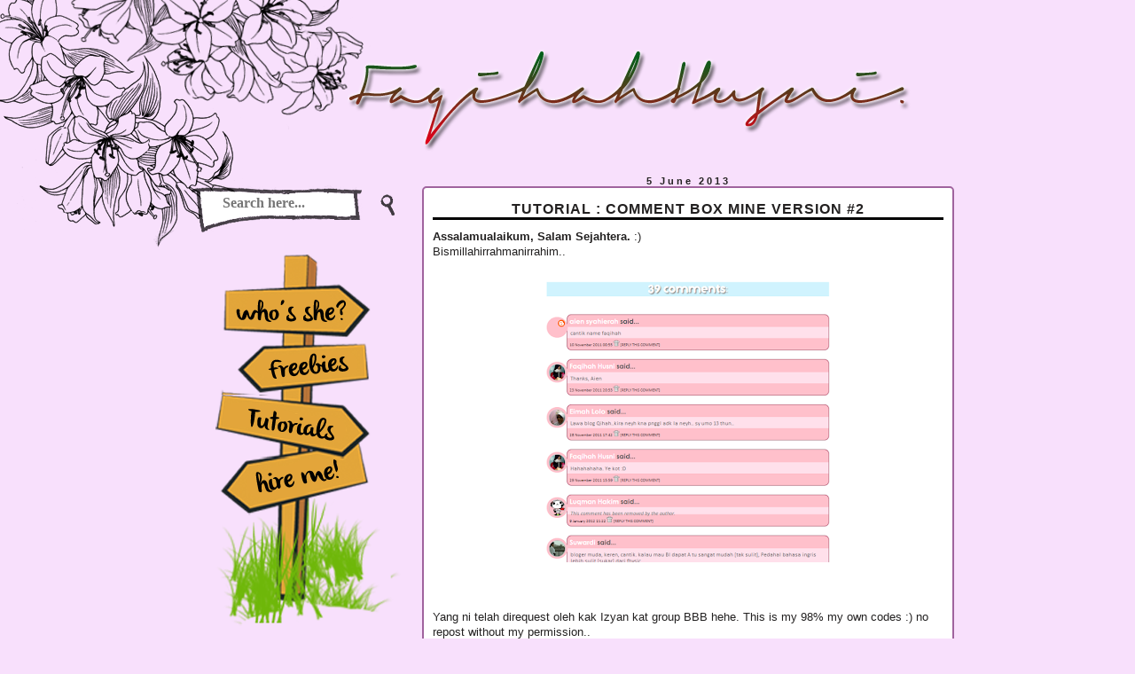

--- FILE ---
content_type: text/html; charset=UTF-8
request_url: https://faqihahhusni.blogspot.com/2013/06/tutorial-comment-box-mine-version-2.html
body_size: 17396
content:
<!DOCTYPE html>
<html dir='ltr' xmlns='http://www.w3.org/1999/xhtml' xmlns:b='http://www.google.com/2005/gml/b' xmlns:data='http://www.google.com/2005/gml/data' xmlns:expr='http://www.google.com/2005/gml/expr'>
<link href="//fonts.googleapis.com/css?family=Cinzel" rel="stylesheet" type="text/css">
<head>
<link href='https://www.blogger.com/static/v1/widgets/55013136-widget_css_bundle.css' rel='stylesheet' type='text/css'/>
<meta content='text/html; charset=UTF-8' http-equiv='Content-Type'/>
<meta content='blogger' name='generator'/>
<link href='https://faqihahhusni.blogspot.com/favicon.ico' rel='icon' type='image/x-icon'/>
<link href='http://faqihahhusni.blogspot.com/2013/06/tutorial-comment-box-mine-version-2.html' rel='canonical'/>
<link rel="alternate" type="application/atom+xml" title="Faqihah Husni &#65533;&#65533; - Atom" href="https://faqihahhusni.blogspot.com/feeds/posts/default" />
<link rel="alternate" type="application/rss+xml" title="Faqihah Husni &#65533;&#65533; - RSS" href="https://faqihahhusni.blogspot.com/feeds/posts/default?alt=rss" />
<link rel="service.post" type="application/atom+xml" title="Faqihah Husni &#65533;&#65533; - Atom" href="https://www.blogger.com/feeds/1938978353976892972/posts/default" />

<link rel="alternate" type="application/atom+xml" title="Faqihah Husni &#65533;&#65533; - Atom" href="https://faqihahhusni.blogspot.com/feeds/290004070029784942/comments/default" />
<!--Can't find substitution for tag [blog.ieCssRetrofitLinks]-->
<link href='https://blogger.googleusercontent.com/img/b/R29vZ2xl/AVvXsEhjgkDZgXTORy8sEHxasHSZBL4HERGul3G1EVnecFo8pkAd9YScSftpg9k42pTAzU9u4E16LUmBU5Nbqn1XEdbyz_W3ZZ1P719Ux0Bec1eRkgnFRYOra486dMb3dNYSHbhVDds20y2A5Tur/s320/capture-20130529-180718.png' rel='image_src'/>
<meta content='http://faqihahhusni.blogspot.com/2013/06/tutorial-comment-box-mine-version-2.html' property='og:url'/>
<meta content='Tutorial : Comment box Mine Version #2' property='og:title'/>
<meta content='Assalamualaikum, Salam Sejahtera.  :)  Bismillahirrahmanirrahim..       Yang ni telah direquest oleh kak Izyan kat group BBB hehe. This is m...' property='og:description'/>
<meta content='https://blogger.googleusercontent.com/img/b/R29vZ2xl/AVvXsEhjgkDZgXTORy8sEHxasHSZBL4HERGul3G1EVnecFo8pkAd9YScSftpg9k42pTAzU9u4E16LUmBU5Nbqn1XEdbyz_W3ZZ1P719Ux0Bec1eRkgnFRYOra486dMb3dNYSHbhVDds20y2A5Tur/w1200-h630-p-k-no-nu/capture-20130529-180718.png' property='og:image'/>
<title>Faqihah Husni &#65533;&#65533;: Tutorial : Comment box Mine Version #2</title>
<style id='page-skin-1' type='text/css'><!--
/*
-----------------------------------------------
Blogger Template Style
Name:     prettylove
Designer: faqihahmhi
Date:     1 DEC 2017
-----------------------------------------------
*/
/* Variable definitions
====================
<Variable name="bgColor" description="Page Background Color"
type="color" default="#efefef">
<Variable name="textColor" description="Text Color"
type="color" default="#333333">
<Variable name="likColor" description="Link Color"
type="color" default="#336699">
<Variable name="headerBgColor" description="Page Header Background Color"
type="color" default="transparent">
<Variable name="headerTextColor" description="Page Header Text Color"
type="color" default="#ffffff">
<Variable name="headerCornersColor" description="Page Header Corners Color"
type="color" default="transparent">
<Variable name="mainBgColor" description="Main Background Color"
type="color" default="#ffffff">
<Variable name="borderColor" description="Border Color"
type="color" default="#cccccc">
<Variable name="dateHeaderColor" description="Date Header Color"
type="color" default="#999999">
<Variable name="sidebarTitleBgColor" description="Sidebar Title Background Color"
type="color" default="#ffd595">
<Variable name="sidebarTitleTextColor" description="Sidebar Title Text Color"
type="color" default="#333333">
<Variable name="bodyFont" description="Text Font"
type="font" default="normal normal 100% Verdana, Arial, Sans-serif;">
<Variable name="headerFont" description="Page Header Font"
type="font" default="normal normal 210% Verdana, Arial, Sans-serif;">
<Variable name="startSide" description="Start side in blog language"
type="automatic" default="left">
<Variable name="endSide" description="End side in blog language"
type="automatic" default="right">
*/
body {
font: normal normal 14px Arial, Tahoma, Helvetica, FreeSans, sans-serif;
color: #232121;
background: #f8e0fc url(https://blogger.googleusercontent.com/img/b/R29vZ2xl/AVvXsEi2ildnyNw7O1kEPitDWTsRVO00oNlyowF3vWFbekdewRKwEyo6jEldSbPoTHgq-dXTdQpjHqhIvNlrAbHpblMMuF7G6FOPVYCbF15mtq_NFvmBffCyyYhIf-dX24shPYz4O3xbNmhyALA/s1600/xgbka.png);
background-repeat: no-repeat;
margin:0;
background-attachment: fixed;
}
a:link {
text-decoration:none;
color: #a08e93
}
a:visited {
text-decoration:none;
color: #000000;
}
a:hover {
text-decoration:none;
color: #f24e4e;
}
a img {
border-width: 0;
}
#outer-wrapper {
font: normal normal 100% Verdana, Arial, Sans-serif;;
}
/* Header
----------------------------------------------- */
#header-wrapper {
margin:0;
padding: 0;
background-color: transparent;
text-align: left;
}
#header {
width: 760px;
margin: 0 auto;
background-color: transparent;
border: 1px solid transparent;
color: #ffffff;
padding: 0;
font: normal normal 210% Verdana, Arial, Sans-serif;;
}
h1.title {
padding-top: 38px;
margin: 0 14px .1em;
line-height: 1.2em;
font-size: 100%;
}
h1.title a, h1.title a:visited {
color: #ffffff;
text-decoration: none;
}
#header .description {
display: block;
margin: 0 14px;
padding: 0 0 40px;
line-height: 1.4em;
font-size: 50%;
}
/* Content
----------------------------------------------- */
.clear {
clear: both;
}
#content-wrapper {
width: 900px;
margin: 0 auto;
padding: 0 0 15px;
text-align: left;
background-color: rgba(0, 0, 0, 0);
border: 1px solid rgba(0, 0, 0, 0);
border-top: 0;
}
#main-wrapper {
margin-right: 14px;
width: 600px;
float: right;
background-color: rgba(0, 0, 0, 0);
display: inline;       /* fix for doubling margin in IE */
word-wrap: break-word; /* fix for long text breaking sidebar float in IE */
overflow: hidden;      /* fix for long non-text content breaking IE sidebar float */
}
#sidebar-wrapper {
margin-left: 14px;
width: 270px;
float: left;
background-color:transparent;
display: inline;       /* fix for doubling margin in IE */
word-wrap: break-word; /* fix for long text breaking sidebar float in IE */
overflow: hidden;      /* fix for long non-text content breaking IE sidebar float */
}
/* Headings
----------------------------------------------- */
h2, h3 {
margin: 0;
}
/* Posts
----------------------------------------------- */
h2.date-header {
text-align:center;
font: normal bold 11px Arial, Tahoma, Helvetica, FreeSans, sans-serif;
}
.date-header span {
background-color: transparent;
color: #232121;
padding: 0.4em;
letter-spacing: 3px;
margin: inherit;
text-align:center;
margin-bottom:-30px;
}
.post {
margin:0 0 1.5em;
padding:10px;
font-size: 95%;
background:#ffffff;
border: 2px solid #a0639e;
border-radius:5px;">
line-height:1.9em;
}
.post-title {
text-align: center;
border-bottom: 3px solid #000;
text-transform: uppercase;
padding-top: 5px;
font-size: 16px;
letter-spacing: 1px;
}
.post-title a, .post-title a:visited, .post-title strong {
text-decoration: none;
color: #333333;
font-weight: bold;
}
.post div {
margin: 0 0 .75em;
line-height: 1.3em;
}
.post-footer {
margin: -.25em 0 0;
color: #333333;
font-size: 87%;
}
.post-footer .span {
margin-right: .3em;
}
.post img, table.tr-caption-container {
padding: 4px;
border: 1px solid rgba(0, 0, 0, 0);
}
.tr-caption-container img {
border: none;
padding: 0;
}
blockquote {
padding: 10px 15px;
background-color:#ffdbe0;
border:1px dotted #31484C;
}
blockquote:before {
font-family:Century Gothic;
font-size: 12px;
color: #000;
text-transform:italic;
margin-right: 5px;
}
/* Comments
----------------------------------------------- */
#comments h4 {
margin: 1em 0;
color: #999999;
}
#comments h4 strong {
font-size: 110%;
}
#comments-block {
margin: 1em 0 1.5em;
line-height: 1.3em;
}
#comments-block dt {
margin: .5em 0;
}
#comments-block dd {
margin: .25em 0 0;
}
#comments-block dd.comment-footer {
margin: -.25em 0 2em;
line-height: 1.4em;
font-size: 78%;
}
#comments-block dd p {
margin: 0 0 .75em;
}
.deleted-comment {
font-style:italic;
color:gray;
}
.comment-content{white-space: pre-wrap;width: 95%;word-wrap: break-word;}
.comments .comments-content .comment {background: transparent;position: relative;border-radius: 0px 100px 120px;padding:5px;}
span.comment-actions, .continue {width:120px;background: #e5bccd;border-radius: 20px 20px;text-align:center;font-weight:bold;text-decoration:none !important;}
span.comment-actions:hover, .continue:hover {background: #EBDDE2;text-decoration:none !important;}
.secondary-text{padding: 6px 12px 6px;text-decoration:none !important;}
.comments .comment .comment-actions a:hover{text-decoration:none !important;}
.comment-replies span div ol div li span {display:none !important;}
.comments .thread-toggle {background: v;border-radius: 20px;padding: 6px 12px 6px;font-weight: bold;}
.comments .thread-toggle:hover {background: #EBDDE2;}
.comments .comment-block {padding: 11px !important;margin-left: 48px;position: relative;left: 60px;background:#e5bccd;border-radius: 10px;width: 400px;}
.comments .avatar-image-container img {overflow:visible !important;width:40px !important;}
.comments .avatar-image-container {width:40px !important;background: #e5bccd;padding: 5px;border-radius: 100px;}
.avatar-image-container img,.avatar-image-container a img, .avatar-image-container {border-radius:20px;position:relative;height:40px;width:40px;background-clip:padding-box;}
.comments .avatar-image-container {max-height:50px !important;}
.comments .comments-content .comment-header {width: 450px;background:#e5bccd;position: relative;left: -73px;}
.comments .comments-content .user {font-style: normal;font-weight: bold;position: relative;left: 80px;}
.comments .comments-content .datetime {position: absolute;left: 200px;}
.comment-thread ol div.continue {display:none !important;}
.feed-links {
clear: both;
line-height: 2.5em;
}
#blog-pager-newer-link {
float: left;
}
#blog-pager-older-link {
float: right;
}
#blog-pager {
text-align: center;
}
/* Mobile
----------------------------------------------- */
body.mobile  {
background-size: auto;
}
.mobile .body-fauxcolumn-outer {
background: transparent none repeat scroll top left;
}
.mobile .body-fauxcolumn-outer .cap-top {
background-size: 100% auto;
}
.mobile .content-outer {
-webkit-box-shadow: 0 0 3px rgba(0, 0, 0, .15);
box-shadow: 0 0 3px rgba(0, 0, 0, .15);
}
body.mobile .AdSense {
margin: 0 -0;
}
.mobile .tabs-inner .widget ul {
margin-left: 0;
margin-right: 0;
}
.mobile .post {
margin: 0;
}
.mobile .main-inner .column-center-inner .section {
margin: 0;
}
.mobile .date-header span {
padding: 0.1em 10px;
margin: 0 -10px;
}
.mobile h3.post-title {
margin: 0;
}
.mobile .blog-pager {
background: transparent none no-repeat scroll top center;
}
.mobile .footer-outer {
border-top: none;
}
.mobile .main-inner, .mobile .footer-inner {
background-color: #ffffff;
}
.mobile-index-contents {
color: #000000;
}
.mobile-link-button {
background-color: #f2a3a3;
}
.mobile-link-button a:link, .mobile-link-button a:visited {
color: #ffffff;
}
.mobile .tabs-inner .section:first-child {
border-top: none;
}
.mobile .tabs-inner .PageList .widget-content {
background-color: #f3c2c2;
color: #000000;
border-top: 1px solid transparent;
border-bottom: 1px solid transparent;
}
.mobile .tabs-inner .PageList .widget-content .pagelist-arrow {
border-left: 1px solid transparent;
}
/* Sidebar Content
----------------------------------------------- */
.sidebar h2 {
margin: 1.6em 0 .5em;
padding: 6px;
background-color:#835c8e;
color: white;
text-align : center;
letter-spacing:1px;
font: normal normal 15px Cinzel;}
.sidebar ul {
margin: 0;
padding: 0;
list-style: none;
}
.sidebar li {
margin: 0;
padding-top: 0;
padding-right: 0;
padding-bottom: .5em;
padding-left: 15px;
text-indent: -15px;
line-height: 1.5em;
}
.sidebar {
color: #333333;
line-height:1.3em;
}
.sidebar .widget {
margin:0 0 1.5em;
padding:10px;
font-size: 85%;
background:transparent;
border: 0px solid #a0639e;
border-radius:5px;">
line-height:1.9em;
.sidebar .widget-content {
margin: 0 5px;
}
/* Profile
----------------------------------------------- */
.profile-img {
float: left;
margin-top: 0;
margin-right: 5px;
margin-bottom: 5px;
margin-left: 0;
padding: 4px;
border: 1px solid rgba(0, 0, 0, 0);
}
.profile-data {
margin:0;
text-transform:uppercase;
letter-spacing:.1em;
font-weight: bold;
line-height: 1.6em;
font-size: 78%;
}
.profile-datablock {
margin:.5em 0 .5em;
}
.profile-textblock {
margin: 0.5em 0;
line-height: 1.6em;
}
/* Footer
----------------------------------------------- */
#footer {
clear: both;
text-align: center;
color: #333333;
}
#footer .widget {
margin:.5em;
padding-top: 20px;
font-size: 85%;
line-height: 1.5em;
text-align: left;
}

--></style>
<link href='https://www.blogger.com/dyn-css/authorization.css?targetBlogID=1938978353976892972&amp;zx=fd95ccfa-7f66-4e94-b779-6ed0957b8e03' media='none' onload='if(media!=&#39;all&#39;)media=&#39;all&#39;' rel='stylesheet'/><noscript><link href='https://www.blogger.com/dyn-css/authorization.css?targetBlogID=1938978353976892972&amp;zx=fd95ccfa-7f66-4e94-b779-6ed0957b8e03' rel='stylesheet'/></noscript>
<meta name='google-adsense-platform-account' content='ca-host-pub-1556223355139109'/>
<meta name='google-adsense-platform-domain' content='blogspot.com'/>

<!-- data-ad-client=ca-pub-9105113250968587 -->

</head>
<body>
<div class='navbar no-items section' id='navbar'>
</div>
<div id='outer-wrapper'><div id='wrap2'>
<!-- skip links for text browsers -->
<span id='skiplinks' style='display:none;'>
<a href='#main'>skip to main </a> |
      <a href='#sidebar'>skip to sidebar</a>
</span>
<div id='header-wrapper'>
<div class='header section' id='header'><div class='widget Header' data-version='1' id='Header1'>
<div id='header-inner'>
<a href='https://faqihahhusni.blogspot.com/' style='display: block'>
<img alt='Faqihah Husni ��' height='196px; ' id='Header1_headerimg' src='https://blogger.googleusercontent.com/img/b/R29vZ2xl/AVvXsEgDTjRlp5hAzQYPPpkvnWb6tim9tO52H-JADi5-QXJx7aePKfV5K6ImWgUfsSG9iH8XeVgzog8480Mv1CwVxf6dXkr0zfKjlqkj-ELTpzDN_VJQyDn1DeBXkKiJI6EGppG07GT8RD6BeW7A/s1600/1.png' style='display: block' width='900px; '/>
</a>
</div>
</div></div>
</div>
<div id='content-wrapper'>
<div id='crosscol-wrapper' style='text-align:center'>
<div class='crosscol no-items section' id='crosscol'></div>
</div>
<div id='main-wrapper'>
<div class='main section' id='main'><div class='widget Blog' data-version='1' id='Blog1'>
<div class='blog-posts hfeed'>

          <div class="date-outer">
        
<h2 class='date-header'><span>5 June 2013</span></h2>

          <div class="date-posts">
        
<div class='post-outer'>
<div class='post hentry uncustomized-post-template' itemprop='blogPost' itemscope='itemscope' itemtype='http://schema.org/BlogPosting'>
<meta content='https://blogger.googleusercontent.com/img/b/R29vZ2xl/AVvXsEhjgkDZgXTORy8sEHxasHSZBL4HERGul3G1EVnecFo8pkAd9YScSftpg9k42pTAzU9u4E16LUmBU5Nbqn1XEdbyz_W3ZZ1P719Ux0Bec1eRkgnFRYOra486dMb3dNYSHbhVDds20y2A5Tur/s320/capture-20130529-180718.png' itemprop='image_url'/>
<meta content='1938978353976892972' itemprop='blogId'/>
<meta content='290004070029784942' itemprop='postId'/>
<a name='290004070029784942'></a>
<h3 class='post-title entry-title' itemprop='name'>
Tutorial : Comment box Mine Version #2
</h3>
<div class='post-header'>
<div class='post-header-line-1'></div>
</div>
<div class='post-body entry-content' id='post-body-290004070029784942' itemprop='description articleBody'>
<b>Assalamualaikum, Salam Sejahtera.</b> :)<br />
Bismillahirrahmanirrahim..<br />
<br />
<div class="separator" style="clear: both; text-align: center;">
<a href="https://blogger.googleusercontent.com/img/b/R29vZ2xl/AVvXsEhjgkDZgXTORy8sEHxasHSZBL4HERGul3G1EVnecFo8pkAd9YScSftpg9k42pTAzU9u4E16LUmBU5Nbqn1XEdbyz_W3ZZ1P719Ux0Bec1eRkgnFRYOra486dMb3dNYSHbhVDds20y2A5Tur/s1600/capture-20130529-180718.png" imageanchor="1" style="margin-left: 1em; margin-right: 1em;"><img border="0" height="320" src="https://blogger.googleusercontent.com/img/b/R29vZ2xl/AVvXsEhjgkDZgXTORy8sEHxasHSZBL4HERGul3G1EVnecFo8pkAd9YScSftpg9k42pTAzU9u4E16LUmBU5Nbqn1XEdbyz_W3ZZ1P719Ux0Bec1eRkgnFRYOra486dMb3dNYSHbhVDds20y2A5Tur/s320/capture-20130529-180718.png" width="320" /></a></div>
<br />
<br />
Yang ni telah direquest oleh kak Izyan kat group BBB hehe. This is my 98% my own codes :) no repost without my permission..<br />
<br />
please backup ur templates first. Saya tak bertanggungjawab jika ada sebarang kecacatan di blog anda cause i've already told u to backup ur template first.<br />
<br />
Ni untuk sesiapa yang tak guna threaded comment je ok hehehe<br />
<br />
1. korang cari codes ni /* Comments<br />
2. highlight codes dari #comments h4 { hingga la<b><u> sebelum</u></b> #blog-pager-newer-link {<br />
<br />
<div class="separator" style="clear: both; text-align: center;">
<a href="https://blogger.googleusercontent.com/img/b/R29vZ2xl/AVvXsEhThF5nVFBUSzeLfoqSOc12SLW1F29ImFCKJSJFCAAkg9EiuGn2WMRMER9W-KuiPTS02B-6M-Ydo9FGRtJqZsFGQ392TcFszCj_vXQSt6rhzO7vnRuz-ZFf996deVrwRuEGzBJPQMaA2EUr/s1600/capture-20130605-015210.png" imageanchor="1" style="margin-left: 1em; margin-right: 1em;"><img border="0" height="218" src="https://blogger.googleusercontent.com/img/b/R29vZ2xl/AVvXsEhThF5nVFBUSzeLfoqSOc12SLW1F29ImFCKJSJFCAAkg9EiuGn2WMRMER9W-KuiPTS02B-6M-Ydo9FGRtJqZsFGQ392TcFszCj_vXQSt6rhzO7vnRuz-ZFf996deVrwRuEGzBJPQMaA2EUr/s320/capture-20130605-015210.png" width="320" /></a></div>
<br />
3. Delete codes yang korang highlight semua tu dari dari #comments h4 { hingga la<b><u>&nbsp;sebelum</u></b>&nbsp;#blog-pager-newer-link { tu dan gantikan dengan<br />
<br />
<blockquote class="tr_bq">
#comments h4 {<br />&nbsp;background:#D1F4FE;<br />text-align:center;<br />color:#fff;<br />text-shadow:2px 2px 3px #888;<br />font:30px ttn !important;}<br />@font-face{font-family:ttn;src:url(http://static.tumblr.com/dep4vzc/82Km8jmz4/tutano_cc_v2.ttf);}<br />#comments-block {<br />&nbsp; margin: 1em 0 1.5em;<br />&nbsp; line-height: 1.3em;<br />}<br />#comments-block dt {<br />&nbsp; margin: .5em 0;<br />}<br />#comments-block dd {<br />&nbsp;background:#FFE0EB;<br />margin: 0;<br />font: normal 12px calibri;<br />border-left: 1px solid#9E214D;<br />border-right: 1px solid#9E214D;<br />margin-top: -9px; /*position*/<br />padding: 7px;<br />}<br />#comments-block dd.comment-footer {<br />&nbsp; background: pink;<br />&nbsp; margin:0;<br />&nbsp; font-size: 12px;<br />&nbsp; font-weight: normal;<br />&nbsp; margin-bottom: 20px;<br />&nbsp; border-left: 1px solid #9E214D;<br />&nbsp; border-right: 1px solid #9E214D;<br />&nbsp; border-bottom: 1px solid #9E214D;<br />&nbsp; border-radius: 10px;<br />&nbsp; border-top-left-radius:0px;<br />&nbsp; border-top-right-radius:0px;<br />&nbsp; margin-top: -12px; /*position*/<br />&nbsp; padding: 5px;<br />&nbsp; line-height: 1.4em;<br />&nbsp; font-size: 78%;<br />}<br />#comments-block dd p {<br />&nbsp; margin: 0 0 .75em;<br />}<br />.deleted-comment {<br />&nbsp; font-style:italic;<br />&nbsp; color:gray;<br />}<br />#comments-block .comment-author{<br />background: pink !important;<br />-moz-border-radius-topleft: 10px;<br />-moz-border-radius-topright: 10px;<br />padding:5px;<br />font:15px Century Gothic;<br />font-weight:bold;<br />border:1px solid #9E214D;<br />border-radius: 10px;<br />border-bottom-left-radius:0px;<br />border-bottom-right-radius:0px;<br />}<br />#comments-block .deleted-comment{<br />font-style:italic;<br />color:gray;<br />}<br />#comments-block .comment-author a{<br />color:#FFFfFF !important;<br />}<br />#comments-block .comment-footer a, .comment-body a{<br />color:#000000 !important;<br />}<br />.avatar-image-container{background:pink;padding:5px;border-radius:50%;}<br />.avatar-image-container img{<br />border-radius:50%;}<br />.feed-links {<br />clear: both;<br />line-height: 2.5em;<br />}</blockquote>
<br />
4. preview dulu and save<br />
<br />
&nbsp;p/s : ur codes yang patut didelete dari<br />
adios assalamualaikum
<div style='clear: both;'></div>
</div>
<div class='post-footer'>
<div class='post-footer-line post-footer-line-1'>
<span class='post-author vcard'>
</span>
<span class='post-timestamp'>
Posted at
<meta content='http://faqihahhusni.blogspot.com/2013/06/tutorial-comment-box-mine-version-2.html' itemprop='url'/>
<a class='timestamp-link' href='https://faqihahhusni.blogspot.com/2013/06/tutorial-comment-box-mine-version-2.html' rel='bookmark' title='permanent link'><abbr class='published' itemprop='datePublished' title='2013-06-05T01:54:00+08:00'>June 05, 2013</abbr></a>
</span>
<span class='post-comment-link'>
</span>
<span class='post-icons'>
</span>
<div class='post-share-buttons goog-inline-block'>
<a class='goog-inline-block share-button sb-email' href='https://www.blogger.com/share-post.g?blogID=1938978353976892972&postID=290004070029784942&target=email' target='_blank' title='Email This'><span class='share-button-link-text'>Email This</span></a><a class='goog-inline-block share-button sb-blog' href='https://www.blogger.com/share-post.g?blogID=1938978353976892972&postID=290004070029784942&target=blog' onclick='window.open(this.href, "_blank", "height=270,width=475"); return false;' target='_blank' title='BlogThis!'><span class='share-button-link-text'>BlogThis!</span></a><a class='goog-inline-block share-button sb-twitter' href='https://www.blogger.com/share-post.g?blogID=1938978353976892972&postID=290004070029784942&target=twitter' target='_blank' title='Share to X'><span class='share-button-link-text'>Share to X</span></a><a class='goog-inline-block share-button sb-facebook' href='https://www.blogger.com/share-post.g?blogID=1938978353976892972&postID=290004070029784942&target=facebook' onclick='window.open(this.href, "_blank", "height=430,width=640"); return false;' target='_blank' title='Share to Facebook'><span class='share-button-link-text'>Share to Facebook</span></a><a class='goog-inline-block share-button sb-pinterest' href='https://www.blogger.com/share-post.g?blogID=1938978353976892972&postID=290004070029784942&target=pinterest' target='_blank' title='Share to Pinterest'><span class='share-button-link-text'>Share to Pinterest</span></a>
</div>
</div>
<div class='post-footer-line post-footer-line-2'>
<span class='post-labels'>
In
<a href='https://faqihahhusni.blogspot.com/search/label/Tutorial' rel='tag'>Tutorial</a>
</span>
</div>
<div class='post-footer-line post-footer-line-3'>
<span class='post-location'>
</span>
</div>
</div>
</div>
<div class='comments' id='comments'>
<a name='comments'></a>
<h4>8 comments:</h4>
<div class='comments-content'>
<script async='async' src='' type='text/javascript'></script>
<script type='text/javascript'>
    (function() {
      var items = null;
      var msgs = null;
      var config = {};

// <![CDATA[
      var cursor = null;
      if (items && items.length > 0) {
        cursor = parseInt(items[items.length - 1].timestamp) + 1;
      }

      var bodyFromEntry = function(entry) {
        var text = (entry &&
                    ((entry.content && entry.content.$t) ||
                     (entry.summary && entry.summary.$t))) ||
            '';
        if (entry && entry.gd$extendedProperty) {
          for (var k in entry.gd$extendedProperty) {
            if (entry.gd$extendedProperty[k].name == 'blogger.contentRemoved') {
              return '<span class="deleted-comment">' + text + '</span>';
            }
          }
        }
        return text;
      }

      var parse = function(data) {
        cursor = null;
        var comments = [];
        if (data && data.feed && data.feed.entry) {
          for (var i = 0, entry; entry = data.feed.entry[i]; i++) {
            var comment = {};
            // comment ID, parsed out of the original id format
            var id = /blog-(\d+).post-(\d+)/.exec(entry.id.$t);
            comment.id = id ? id[2] : null;
            comment.body = bodyFromEntry(entry);
            comment.timestamp = Date.parse(entry.published.$t) + '';
            if (entry.author && entry.author.constructor === Array) {
              var auth = entry.author[0];
              if (auth) {
                comment.author = {
                  name: (auth.name ? auth.name.$t : undefined),
                  profileUrl: (auth.uri ? auth.uri.$t : undefined),
                  avatarUrl: (auth.gd$image ? auth.gd$image.src : undefined)
                };
              }
            }
            if (entry.link) {
              if (entry.link[2]) {
                comment.link = comment.permalink = entry.link[2].href;
              }
              if (entry.link[3]) {
                var pid = /.*comments\/default\/(\d+)\?.*/.exec(entry.link[3].href);
                if (pid && pid[1]) {
                  comment.parentId = pid[1];
                }
              }
            }
            comment.deleteclass = 'item-control blog-admin';
            if (entry.gd$extendedProperty) {
              for (var k in entry.gd$extendedProperty) {
                if (entry.gd$extendedProperty[k].name == 'blogger.itemClass') {
                  comment.deleteclass += ' ' + entry.gd$extendedProperty[k].value;
                } else if (entry.gd$extendedProperty[k].name == 'blogger.displayTime') {
                  comment.displayTime = entry.gd$extendedProperty[k].value;
                }
              }
            }
            comments.push(comment);
          }
        }
        return comments;
      };

      var paginator = function(callback) {
        if (hasMore()) {
          var url = config.feed + '?alt=json&v=2&orderby=published&reverse=false&max-results=50';
          if (cursor) {
            url += '&published-min=' + new Date(cursor).toISOString();
          }
          window.bloggercomments = function(data) {
            var parsed = parse(data);
            cursor = parsed.length < 50 ? null
                : parseInt(parsed[parsed.length - 1].timestamp) + 1
            callback(parsed);
            window.bloggercomments = null;
          }
          url += '&callback=bloggercomments';
          var script = document.createElement('script');
          script.type = 'text/javascript';
          script.src = url;
          document.getElementsByTagName('head')[0].appendChild(script);
        }
      };
      var hasMore = function() {
        return !!cursor;
      };
      var getMeta = function(key, comment) {
        if ('iswriter' == key) {
          var matches = !!comment.author
              && comment.author.name == config.authorName
              && comment.author.profileUrl == config.authorUrl;
          return matches ? 'true' : '';
        } else if ('deletelink' == key) {
          return config.baseUri + '/comment/delete/'
               + config.blogId + '/' + comment.id;
        } else if ('deleteclass' == key) {
          return comment.deleteclass;
        }
        return '';
      };

      var replybox = null;
      var replyUrlParts = null;
      var replyParent = undefined;

      var onReply = function(commentId, domId) {
        if (replybox == null) {
          // lazily cache replybox, and adjust to suit this style:
          replybox = document.getElementById('comment-editor');
          if (replybox != null) {
            replybox.height = '250px';
            replybox.style.display = 'block';
            replyUrlParts = replybox.src.split('#');
          }
        }
        if (replybox && (commentId !== replyParent)) {
          replybox.src = '';
          document.getElementById(domId).insertBefore(replybox, null);
          replybox.src = replyUrlParts[0]
              + (commentId ? '&parentID=' + commentId : '')
              + '#' + replyUrlParts[1];
          replyParent = commentId;
        }
      };

      var hash = (window.location.hash || '#').substring(1);
      var startThread, targetComment;
      if (/^comment-form_/.test(hash)) {
        startThread = hash.substring('comment-form_'.length);
      } else if (/^c[0-9]+$/.test(hash)) {
        targetComment = hash.substring(1);
      }

      // Configure commenting API:
      var configJso = {
        'maxDepth': config.maxThreadDepth
      };
      var provider = {
        'id': config.postId,
        'data': items,
        'loadNext': paginator,
        'hasMore': hasMore,
        'getMeta': getMeta,
        'onReply': onReply,
        'rendered': true,
        'initComment': targetComment,
        'initReplyThread': startThread,
        'config': configJso,
        'messages': msgs
      };

      var render = function() {
        if (window.goog && window.goog.comments) {
          var holder = document.getElementById('comment-holder');
          window.goog.comments.render(holder, provider);
        }
      };

      // render now, or queue to render when library loads:
      if (window.goog && window.goog.comments) {
        render();
      } else {
        window.goog = window.goog || {};
        window.goog.comments = window.goog.comments || {};
        window.goog.comments.loadQueue = window.goog.comments.loadQueue || [];
        window.goog.comments.loadQueue.push(render);
      }
    })();
// ]]>
  </script>
<div id='comment-holder'>
<div class="comment-thread toplevel-thread"><ol id="top-ra"><li class="comment" id="c2175416549520417464"><div class="avatar-image-container"><img src="//blogger.googleusercontent.com/img/b/R29vZ2xl/AVvXsEiArbA5DIaRacs5AUOFsoeDBBJT25lQun7iH7RD6f9FsA_aTjX8YY1kaZQfSQZ5O_KrEoTbZSpeLAhes4KABwrXumMzB1vGZ_8Tzb2HJvEKrdGrwSO077UHZ5J4W0mzIw/s45-c/IMG_20141227_182120.jpg" alt=""/></div><div class="comment-block"><div class="comment-header"><cite class="user"><a href="https://www.blogger.com/profile/04028524195991465386" rel="nofollow">Ashken Istar</a></cite><span class="icon user "></span><span class="datetime secondary-text"><a rel="nofollow" href="https://faqihahhusni.blogspot.com/2013/06/tutorial-comment-box-mine-version-2.html?showComment=1370417753991#c2175416549520417464">5 June 2013 at 15:35</a></span></div><p class="comment-content">qihah, akak amik ye kode ni. tq :)</p><span class="comment-actions secondary-text"><a class="comment-reply" target="_self" data-comment-id="2175416549520417464">Reply</a><span class="item-control blog-admin blog-admin pid-502554024"><a target="_self" href="https://www.blogger.com/comment/delete/1938978353976892972/2175416549520417464">Delete</a></span></span></div><div class="comment-replies"><div id="c2175416549520417464-rt" class="comment-thread inline-thread hidden"><span class="thread-toggle thread-expanded"><span class="thread-arrow"></span><span class="thread-count"><a target="_self">Replies</a></span></span><ol id="c2175416549520417464-ra" class="thread-chrome thread-expanded"><div></div><div id="c2175416549520417464-continue" class="continue"><a class="comment-reply" target="_self" data-comment-id="2175416549520417464">Reply</a></div></ol></div></div><div class="comment-replybox-single" id="c2175416549520417464-ce"></div></li><li class="comment" id="c447374696776797979"><div class="avatar-image-container"><img src="//blogger.googleusercontent.com/img/b/R29vZ2xl/AVvXsEi-_lr4PgIzloFhJALD3CO_jTWvZr5SFrZ1vSHEnXW5uFFos9lVZ9j28Anoc_PcVYW_tGQhI8I8xIvW_DqsglvfgFoDkEPRiBDh3t_XmlM-zPbjJph7QtNYripzFnn5at8/s45-c/1604781_709119629144223_208872727_n.jpg" alt=""/></div><div class="comment-block"><div class="comment-header"><cite class="user"><a href="https://www.blogger.com/profile/17573537187999392577" rel="nofollow">hazdnul shafina</a></cite><span class="icon user "></span><span class="datetime secondary-text"><a rel="nofollow" href="https://faqihahhusni.blogspot.com/2013/06/tutorial-comment-box-mine-version-2.html?showComment=1370418125432#c447374696776797979">5 June 2013 at 15:42</a></span></div><p class="comment-content">salam..thanks qihah..menjadi :D</p><span class="comment-actions secondary-text"><a class="comment-reply" target="_self" data-comment-id="447374696776797979">Reply</a><span class="item-control blog-admin blog-admin pid-1245526493"><a target="_self" href="https://www.blogger.com/comment/delete/1938978353976892972/447374696776797979">Delete</a></span></span></div><div class="comment-replies"><div id="c447374696776797979-rt" class="comment-thread inline-thread hidden"><span class="thread-toggle thread-expanded"><span class="thread-arrow"></span><span class="thread-count"><a target="_self">Replies</a></span></span><ol id="c447374696776797979-ra" class="thread-chrome thread-expanded"><div></div><div id="c447374696776797979-continue" class="continue"><a class="comment-reply" target="_self" data-comment-id="447374696776797979">Reply</a></div></ol></div></div><div class="comment-replybox-single" id="c447374696776797979-ce"></div></li><li class="comment" id="c4596142142663008063"><div class="avatar-image-container"><img src="//www.blogger.com/img/blogger_logo_round_35.png" alt=""/></div><div class="comment-block"><div class="comment-header"><cite class="user"><a href="https://www.blogger.com/profile/14914891954611706169" rel="nofollow">faqihahhusni</a></cite><span class="icon user blog-author"></span><span class="datetime secondary-text"><a rel="nofollow" href="https://faqihahhusni.blogspot.com/2013/06/tutorial-comment-box-mine-version-2.html?showComment=1370418452646#c4596142142663008063">5 June 2013 at 15:47</a></span></div><p class="comment-content">@<a href="javascript:void(0);" rel="nofollow">ashken aqeen</a> welcome :)</p><span class="comment-actions secondary-text"><a class="comment-reply" target="_self" data-comment-id="4596142142663008063">Reply</a><span class="item-control blog-admin blog-admin pid-1336327788"><a target="_self" href="https://www.blogger.com/comment/delete/1938978353976892972/4596142142663008063">Delete</a></span></span></div><div class="comment-replies"><div id="c4596142142663008063-rt" class="comment-thread inline-thread hidden"><span class="thread-toggle thread-expanded"><span class="thread-arrow"></span><span class="thread-count"><a target="_self">Replies</a></span></span><ol id="c4596142142663008063-ra" class="thread-chrome thread-expanded"><div></div><div id="c4596142142663008063-continue" class="continue"><a class="comment-reply" target="_self" data-comment-id="4596142142663008063">Reply</a></div></ol></div></div><div class="comment-replybox-single" id="c4596142142663008063-ce"></div></li><li class="comment" id="c3320892411194641895"><div class="avatar-image-container"><img src="//www.blogger.com/img/blogger_logo_round_35.png" alt=""/></div><div class="comment-block"><div class="comment-header"><cite class="user"><a href="https://www.blogger.com/profile/14914891954611706169" rel="nofollow">faqihahhusni</a></cite><span class="icon user blog-author"></span><span class="datetime secondary-text"><a rel="nofollow" href="https://faqihahhusni.blogspot.com/2013/06/tutorial-comment-box-mine-version-2.html?showComment=1370418467823#c3320892411194641895">5 June 2013 at 15:47</a></span></div><p class="comment-content">@<a href="javascript:void(0);" rel="nofollow">hazdnul shafina</a> wa&#39;alaikumussalam... welcomee</p><span class="comment-actions secondary-text"><a class="comment-reply" target="_self" data-comment-id="3320892411194641895">Reply</a><span class="item-control blog-admin blog-admin pid-1336327788"><a target="_self" href="https://www.blogger.com/comment/delete/1938978353976892972/3320892411194641895">Delete</a></span></span></div><div class="comment-replies"><div id="c3320892411194641895-rt" class="comment-thread inline-thread hidden"><span class="thread-toggle thread-expanded"><span class="thread-arrow"></span><span class="thread-count"><a target="_self">Replies</a></span></span><ol id="c3320892411194641895-ra" class="thread-chrome thread-expanded"><div></div><div id="c3320892411194641895-continue" class="continue"><a class="comment-reply" target="_self" data-comment-id="3320892411194641895">Reply</a></div></ol></div></div><div class="comment-replybox-single" id="c3320892411194641895-ce"></div></li><li class="comment" id="c5310639504666831619"><div class="avatar-image-container"><img src="//blogger.googleusercontent.com/img/b/R29vZ2xl/AVvXsEhCaXhJ1OjdvOpBKXJtpBFP5s5_hVv58RGiOWvd-lpkscvNpQvbPTlgUT7dphTaJC5iQKQtt59pE94ZR2eDNcIFl-hhstB4YkBhHAxSwEXfz-2RCGy6UmRstCot8paekIo/s45-c/*" alt=""/></div><div class="comment-block"><div class="comment-header"><cite class="user"><a href="https://www.blogger.com/profile/00693941133348069708" rel="nofollow">Fara_nym | Hyoukurona</a></cite><span class="icon user "></span><span class="datetime secondary-text"><a rel="nofollow" href="https://faqihahhusni.blogspot.com/2013/06/tutorial-comment-box-mine-version-2.html?showComment=1370424093035#c5310639504666831619">5 June 2013 at 17:21</a></span></div><p class="comment-content">Cantik! Nak pakai ye? ;) thanks bg code ni~</p><span class="comment-actions secondary-text"><a class="comment-reply" target="_self" data-comment-id="5310639504666831619">Reply</a><span class="item-control blog-admin blog-admin pid-459137934"><a target="_self" href="https://www.blogger.com/comment/delete/1938978353976892972/5310639504666831619">Delete</a></span></span></div><div class="comment-replies"><div id="c5310639504666831619-rt" class="comment-thread inline-thread hidden"><span class="thread-toggle thread-expanded"><span class="thread-arrow"></span><span class="thread-count"><a target="_self">Replies</a></span></span><ol id="c5310639504666831619-ra" class="thread-chrome thread-expanded"><div></div><div id="c5310639504666831619-continue" class="continue"><a class="comment-reply" target="_self" data-comment-id="5310639504666831619">Reply</a></div></ol></div></div><div class="comment-replybox-single" id="c5310639504666831619-ce"></div></li><li class="comment" id="c1514327541417130775"><div class="avatar-image-container"><img src="//blogger.googleusercontent.com/img/b/R29vZ2xl/AVvXsEhAETvtZc6KFIm_BfzLTLj2EKq7IsZYkiA9IeWUm1F1uszKNZQUVSI5XIknWBmhw1NP_QiDrcwj4fPsD8gyZWxCyXOYoKLbDbhHeQpb8MYQLwt0CAFiHUup2cEHm5c/s45-c/Bo4hIblCQAAm-zX.jpg" alt=""/></div><div class="comment-block"><div class="comment-header"><cite class="user"><a href="https://www.blogger.com/profile/02443231155434648357" rel="nofollow">Izyan Nazirah</a></cite><span class="icon user "></span><span class="datetime secondary-text"><a rel="nofollow" href="https://faqihahhusni.blogspot.com/2013/06/tutorial-comment-box-mine-version-2.html?showComment=1370492313036#c1514327541417130775">6 June 2013 at 12:18</a></span></div><p class="comment-content">Dah try, huhu thanks Qihah :)</p><span class="comment-actions secondary-text"><a class="comment-reply" target="_self" data-comment-id="1514327541417130775">Reply</a><span class="item-control blog-admin blog-admin pid-1831212461"><a target="_self" href="https://www.blogger.com/comment/delete/1938978353976892972/1514327541417130775">Delete</a></span></span></div><div class="comment-replies"><div id="c1514327541417130775-rt" class="comment-thread inline-thread hidden"><span class="thread-toggle thread-expanded"><span class="thread-arrow"></span><span class="thread-count"><a target="_self">Replies</a></span></span><ol id="c1514327541417130775-ra" class="thread-chrome thread-expanded"><div></div><div id="c1514327541417130775-continue" class="continue"><a class="comment-reply" target="_self" data-comment-id="1514327541417130775">Reply</a></div></ol></div></div><div class="comment-replybox-single" id="c1514327541417130775-ce"></div></li><li class="comment" id="c3475828474458189260"><div class="avatar-image-container"><img src="//blogger.googleusercontent.com/img/b/R29vZ2xl/AVvXsEiu2Cnre9PZmxGvDvvkPB0inkyBqKFSaEu52zpddAV3qhAke-8nJO53AD6hlExANlgpg-rtE3h_Hc-zMxc2F9TaOhiauhtGDuKNKTv6UjNDxzJCIY3BKvcpbLyhZ7qHzg/s45-c/IMG_20190709_153738.jpg" alt=""/></div><div class="comment-block"><div class="comment-header"><cite class="user"><a href="https://www.blogger.com/profile/00307189563569231947" rel="nofollow">zulfazzaa</a></cite><span class="icon user "></span><span class="datetime secondary-text"><a rel="nofollow" href="https://faqihahhusni.blogspot.com/2013/06/tutorial-comment-box-mine-version-2.html?showComment=1371266370263#c3475828474458189260">15 June 2013 at 11:19</a></span></div><p class="comment-content">aku berhasil :) tapi gak sama persis sama contoh... </p><span class="comment-actions secondary-text"><a class="comment-reply" target="_self" data-comment-id="3475828474458189260">Reply</a><span class="item-control blog-admin blog-admin pid-56226888"><a target="_self" href="https://www.blogger.com/comment/delete/1938978353976892972/3475828474458189260">Delete</a></span></span></div><div class="comment-replies"><div id="c3475828474458189260-rt" class="comment-thread inline-thread hidden"><span class="thread-toggle thread-expanded"><span class="thread-arrow"></span><span class="thread-count"><a target="_self">Replies</a></span></span><ol id="c3475828474458189260-ra" class="thread-chrome thread-expanded"><div></div><div id="c3475828474458189260-continue" class="continue"><a class="comment-reply" target="_self" data-comment-id="3475828474458189260">Reply</a></div></ol></div></div><div class="comment-replybox-single" id="c3475828474458189260-ce"></div></li><li class="comment" id="c1325267691404319934"><div class="avatar-image-container"><img src="//blogger.googleusercontent.com/img/b/R29vZ2xl/AVvXsEglVrGR9HJc6XM5CuBSx-2Yln9q2VIzMePDUC3-Vte8MpVS5NLVoxBVTjOf4Xl8VheTeNh2Ft9mBJ4o6-S2Odj4cQqYwIUuzGydp53iexBNiE7Hc06kx6wczbNcCsduPw/s45-c/*" alt=""/></div><div class="comment-block"><div class="comment-header"><cite class="user"><a href="https://www.blogger.com/profile/07603430742009897666" rel="nofollow">Izyan Ayuni</a></cite><span class="icon user "></span><span class="datetime secondary-text"><a rel="nofollow" href="https://faqihahhusni.blogspot.com/2013/06/tutorial-comment-box-mine-version-2.html?showComment=1373270852949#c1325267691404319934">8 July 2013 at 16:07</a></span></div><p class="comment-content">thanks , dah jadi !!</p><span class="comment-actions secondary-text"><a class="comment-reply" target="_self" data-comment-id="1325267691404319934">Reply</a><span class="item-control blog-admin blog-admin pid-1292431295"><a target="_self" href="https://www.blogger.com/comment/delete/1938978353976892972/1325267691404319934">Delete</a></span></span></div><div class="comment-replies"><div id="c1325267691404319934-rt" class="comment-thread inline-thread hidden"><span class="thread-toggle thread-expanded"><span class="thread-arrow"></span><span class="thread-count"><a target="_self">Replies</a></span></span><ol id="c1325267691404319934-ra" class="thread-chrome thread-expanded"><div></div><div id="c1325267691404319934-continue" class="continue"><a class="comment-reply" target="_self" data-comment-id="1325267691404319934">Reply</a></div></ol></div></div><div class="comment-replybox-single" id="c1325267691404319934-ce"></div></li></ol><div id="top-continue" class="continue"><a class="comment-reply" target="_self">Add comment</a></div><div class="comment-replybox-thread" id="top-ce"></div><div class="loadmore hidden" data-post-id="290004070029784942"><a target="_self">Load more...</a></div></div>
</div>
</div>
<p class='comment-footer'>
<div class='comment-form'>
<a name='comment-form'></a>
<p>Your words defines you</p>
<a href='https://www.blogger.com/comment/frame/1938978353976892972?po=290004070029784942&hl=en-GB&saa=85391&origin=https://faqihahhusni.blogspot.com' id='comment-editor-src'></a>
<iframe allowtransparency='true' class='blogger-iframe-colorize blogger-comment-from-post' frameborder='0' height='410px' id='comment-editor' name='comment-editor' src='' width='100%'></iframe>
<script src='https://www.blogger.com/static/v1/jsbin/2841073395-comment_from_post_iframe.js' type='text/javascript'></script>
<script type='text/javascript'>
      BLOG_CMT_createIframe('https://www.blogger.com/rpc_relay.html');
    </script>
</div>
</p>
<div id='backlinks-container'>
<div id='Blog1_backlinks-container'>
</div>
</div>
</div>
</div>

        </div></div>
      
</div>
<div class='blog-pager' id='blog-pager'>
<span id='blog-pager-newer-link'>
<a class='blog-pager-newer-link' href='https://faqihahhusni.blogspot.com/2013/06/untuk-kali-kedua.html' id='Blog1_blog-pager-newer-link' title='Newer Post'>Newer Post</a>
</span>
<span id='blog-pager-older-link'>
<a class='blog-pager-older-link' href='https://faqihahhusni.blogspot.com/2013/06/pentingnya-kekemasan-loker.html' id='Blog1_blog-pager-older-link' title='Older Post'>Older Post</a>
</span>
<a class='home-link' href='https://faqihahhusni.blogspot.com/'>Home</a>
</div>
<div class='clear'></div>
<div class='post-feeds'>
<div class='feed-links'>
Subscribe to:
<a class='feed-link' href='https://faqihahhusni.blogspot.com/feeds/290004070029784942/comments/default' target='_blank' type='application/atom+xml'>Post Comments (Atom)</a>
</div>
</div>
</div></div>
</div>
<div id='sidebar-wrapper'>
<div class='sidebar section' id='sidebar'><div class='widget HTML' data-version='1' id='HTML1'>
<div class='widget-content'>
<center><style type="text/css">
#searchbox{background:url(https://blogger.googleusercontent.com/img/b/R29vZ2xl/AVvXsEiL1qy2Y-e4fz2sV03owYks4q82A-a-M9xR5pMbgZ7_wrujk__DMHVbGzBzni9asWM3uXmz59jn3STEX9xjVkPXzqlGqVfCrh3_b9ZY7l6bzr5eTJ7MihTwNgpt5Zb13mc9QCfF6tSQvBOr/s1600/search-box1.png) no-repeat;width:250px;height:65px}input:focus::-webkit-input-placeholder{color:transparent}input:focus:-moz-placeholder{color:transparent}input:focus::-moz-placeholder{color:transparent}#searchbox input{outline:none}#searchbox input[type="text"]{background:transparent;padding:2px 0 2px 20px;margin:10px 15px 0 0;border-width:0;font:bold 16px "Brush Script MT",cursive;color:#595959;width:65%;display:inline-table;vertical-align:top}#button-submit{background:url(https://blogger.googleusercontent.com/img/b/R29vZ2xl/AVvXsEiJZLzFswIkQfPgj4N9_n2CcuiZRDWbD_g9xnUAYHyAJua-QsHhUpPPH7QlkCz-iOaQFusQDAhAbKaqwXMFz31NEs0s0vWa9tb_urOQw5Gbe7cAKWNRWru17d3JcAig5Z6yusUe9HviwEOf/s1600/magnifier.png) no-repeat;border-width:0;cursor:pointer;margin-top:10px;width:19px;height:25px}#button-submit:hover{background:url(https://blogger.googleusercontent.com/img/b/R29vZ2xl/AVvXsEieihnPtvTMX2357ghASTTxPX3HyhqSRAZDOaJ3V40iI360giVyfMQEnh4NLieiL8V9XZtPycXzFfyi52dn2f_SwW5isVKHLV7A6Vo2cQwsskfsb3qpzVrgJkDrOo0LEbu76C19yvC2Ajco/s1600/magnifier-hover.png) no-repeat}#button-submit:active{background:url(https://blogger.googleusercontent.com/img/b/R29vZ2xl/AVvXsEieihnPtvTMX2357ghASTTxPX3HyhqSRAZDOaJ3V40iI360giVyfMQEnh4NLieiL8V9XZtPycXzFfyi52dn2f_SwW5isVKHLV7A6Vo2cQwsskfsb3qpzVrgJkDrOo0LEbu76C19yvC2Ajco/s1600/magnifier-hover.png) no-repeat;outline:none}#button-submit::-moz-focus-inner{border:0}
</style>
<form id="searchbox" method="get" action="/search" autocomplete="off"><input class="textarea" name="q" type="text" size="15" placeholder="Search here..." /><input id="button-submit" type="submit" value="" /></form></center><style>
#sebelum {
padding:0px;
}

#selepas {
width:100%;
background:#d5bed8;
display:none;
position:fixed;
top:0;
left:0;
z-index:999;
opacity:20px;
padding:20px;
text-align:center;
}
.navisatu a {
font-family:franchise;
font-size:18px; 
}
.navidua a {
padding:0px;
background:#d5bed8;
text-decoration:none;
color:#777;
opacity:40px;
margin:0px;
letter-spacing:2px;
text-transform:uppercase;
font-family: 'Pontano Sans', sans-serif;
font-size:14px;
color:black;
text-align:center;
}
</style>
<script src="//ajax.googleapis.com/ajax/libs/jquery/1.9.0/jquery.min.js"></script>
<center><div id="sebelum">
<div class="navisatu"><div style="font:18px bebas;text-transform:uppercase;">
<a href="http://faqihahhusni.blogspot.my/p/ibubapa-saya-sudah-bersetuju-untuk.html"><img style="margin-bottom:-5px;" src="https://blogger.googleusercontent.com/img/b/R29vZ2xl/AVvXsEhrbPIHdzsGG6MWcXTgcpOFbDAHrpxThS9IRyrORAomo8JPorAgq6zZ9xejq47Cq8mzj3rSv1j1tZVJKYtguMKBJ8waucBnksAvJhFwXh2teuN-EItte2UPi8Z6WX2E-RmuVmWzHRjTRkE/s1600/menu1.png" /></a><a href="http://faqihahhusni.blogspot.my/p/freebies_13.html" ><img style="margin-bottom:-5px;" src="https://blogger.googleusercontent.com/img/b/R29vZ2xl/AVvXsEj1KfsYi3FEdslU0NoF7RP6kS6uz5D8Lp8wZDbEva1q6hz3htfU7QuiqcV2POPfLIaAoKxe-BQ4Yq55eRyBzEm3RKRNldDVWNigpdF8p5LCvKFVAz6KYMe8fQukECKZBTbM_2WXzpL7yiI/s1600/menu2.png" /></a><a href="http://faqihahhusni.blogspot.my/p/tutorials_13.html" ><img style="margin-bottom:-5px;" src="https://blogger.googleusercontent.com/img/b/R29vZ2xl/AVvXsEiYKQ6sdxciuL-qWFiKGbZLtpIu0BXjtVuqOvnBZzw4x0UQC3ot2YbISbvukqZSncHxsJXuzBVW2zCSGy8_GwoHlmjUKQS16zF-xWRbp4pxXT8sqn0qRmbEzpg5oZ_jjoiPnBKEFzPaneQ/s1600/menu3.png" /></a><a href="http://faqihahhusni.blogspot.my/p/blog-page.html"><img style="margin-bottom:-5px;" src="https://blogger.googleusercontent.com/img/b/R29vZ2xl/AVvXsEifjkLRtZ91AavUY6b61XQp9z4AkO-L5fdyM3AlLfK4biKl-NrTKjAmwPZ0LtOtKO8qjl9-PSaQljUbvzv1US2-rMVfgdrAHTZ66JPbsTZtmEyWDKOR21AmUrOBqFM6bS8pY9dN3ADQkqI/s1600/menu4.png" /></a><a href="http://faqihahhusni.blogspot.my/" ><img style="margin-bottom:-5px;" src="https://blogger.googleusercontent.com/img/b/R29vZ2xl/AVvXsEjbvG2GYyAxfHuCBU3OMMzWsfwLGNbdPQmupiy8OBBaxO_OkOOgRssdV-BRrq4k4ndQm1VLOyEdj3mREj5WU4YVpaPkflhEIuVvkuqAB0JdaSEsN-2n_kyjmhcCm8X_pAhps4ZUnv0I9Oo/s1600/menu5.png" /></a></div></div></div></center>

<div id="selepas"><div class="navidua">
<a href="http://faqihahhusni.blogspot.my/p/ibubapa-saya-sudah-bersetuju-untuk.html">The Typewriter</a> | 
<a href="http://faqihahhusni.blogspot.my/p/tutorials_13.html">Tutorials</a> | 
<a href="http://faqihahhusni.blogspot.my/p/freebies_13.html">Freebies</a> | 
<a href="http://faqihahhusni.blogspot.my/p/blog-page.html">Hire Me</a> 
</div></div>

<script>
    $(document).ready(function() {
        var headerTop = $('#sebelum').offset().top;
        var headerBottom = headerTop + 10; // Sub-menu should appear after this distance from top.
        $(window).scroll(function () {
            var scrollTop = $(window).scrollTop(); // Current vertical scroll position from the top
            if (scrollTop > headerBottom) { // Check to see if we have scrolled more than headerBottom
                if (($("#selepas").is(":visible") === false)) {
                    $('#selepas').fadeIn('fast');
                }
            } else {
                if ($("#selepas").is(":visible")) {
                    $('#selepas').hide();
                }
            }
        });
    });
</script>
</div>
<div class='clear'></div>
</div><div class='widget Followers' data-version='1' id='Followers1'>
<h2 class='title'>Followers</h2>
<div class='widget-content'>
<div id='Followers1-wrapper'>
<div style='margin-right:2px;'>
<div><script type="text/javascript" src="https://apis.google.com/js/platform.js"></script>
<div id="followers-iframe-container"></div>
<script type="text/javascript">
    window.followersIframe = null;
    function followersIframeOpen(url) {
      gapi.load("gapi.iframes", function() {
        if (gapi.iframes && gapi.iframes.getContext) {
          window.followersIframe = gapi.iframes.getContext().openChild({
            url: url,
            where: document.getElementById("followers-iframe-container"),
            messageHandlersFilter: gapi.iframes.CROSS_ORIGIN_IFRAMES_FILTER,
            messageHandlers: {
              '_ready': function(obj) {
                window.followersIframe.getIframeEl().height = obj.height;
              },
              'reset': function() {
                window.followersIframe.close();
                followersIframeOpen("https://www.blogger.com/followers/frame/1938978353976892972?colors\x3dCgt0cmFuc3BhcmVudBILdHJhbnNwYXJlbnQaByMzMzMzMzMiByMwMDAwMDAqEHJnYmEoMCwgMCwgMCwgMCkyByMwMDAwMDA6ByMzMzMzMzNCByMwMDAwMDBKByMwMDAwMDBSByNGRkZGRkZaC3RyYW5zcGFyZW50\x26pageSize\x3d21\x26hl\x3den-GB\x26origin\x3dhttps://faqihahhusni.blogspot.com");
              },
              'open': function(url) {
                window.followersIframe.close();
                followersIframeOpen(url);
              }
            }
          });
        }
      });
    }
    followersIframeOpen("https://www.blogger.com/followers/frame/1938978353976892972?colors\x3dCgt0cmFuc3BhcmVudBILdHJhbnNwYXJlbnQaByMzMzMzMzMiByMwMDAwMDAqEHJnYmEoMCwgMCwgMCwgMCkyByMwMDAwMDA6ByMzMzMzMzNCByMwMDAwMDBKByMwMDAwMDBSByNGRkZGRkZaC3RyYW5zcGFyZW50\x26pageSize\x3d21\x26hl\x3den-GB\x26origin\x3dhttps://faqihahhusni.blogspot.com");
  </script></div>
</div>
</div>
<div class='clear'></div>
</div>
</div><div class='widget Profile' data-version='1' id='Profile1'>
<h2>About Me</h2>
<div class='widget-content'>
<dl class='profile-datablock'>
<dt class='profile-data'>
<a class='profile-name-link g-profile' href='https://www.blogger.com/profile/14914891954611706169' rel='author' style='background-image: url(//www.blogger.com/img/logo-16.png);'>
faqihahhusni
</a>
</dt>
</dl>
<a class='profile-link' href='https://www.blogger.com/profile/14914891954611706169' rel='author'>View my complete profile</a>
<div class='clear'></div>
</div>
</div><div class='widget HTML' data-version='1' id='HTML2'>
<h2 class='title'>Messages</h2>
<div class='widget-content'>
<center><script language="JavaScript">var fhs = document.createElement('script');var fhs_id = "5531353";
var ref = (''+document.referrer+'');var pn =  window.location;var w_h = window.screen.width + " x " + window.screen.height;
fhs.src = "//freehostedscripts.net/ocounter.php?site="+fhs_id+"&e1=Online User&e2=Online Users&r="+ref+"&wh="+w_h+"&a=1&pn="+pn+"";
document.head.appendChild(fhs);document.write("<span id='o_"+fhs_id+"'></span>");
</script>

<center><div id="cboxdiv" style="position: relative; margin: 0 auto; width: 250px; font-size: 0; line-height: 0;">
<div style="position: relative; height: 105px; overflow: auto; overflow-y: auto; -webkit-overflow-scrolling: touch; border: 0px solid;"><iframe src="http://www3.cbox.ws/box/?boxid=3199136&boxtag=zzggcw&sec=main" marginheight="0" marginwidth="0" frameborder="0" width="100%" height="100%" scrolling="auto" allowtransparency="yes" name="cboxmain3-3199136" id="cboxmain3-3199136"></iframe></div>
<div style="position: relative; height: 75px; overflow: hidden; border: 0px solid; border-top: 0px;"><iframe src="http://www3.cbox.ws/box/?boxid=3199136&boxtag=zzggcw&sec=form" marginheight="0" marginwidth="0" frameborder="0" width="100%" height="100%" scrolling="no" allowtransparency="yes" name="cboxform3-3199136" id="cboxform3-3199136"></iframe></div>
</div>
<!-- END CBOX --></center></center>
</div>
<div class='clear'></div>
</div><div class='widget BlogArchive' data-version='1' id='BlogArchive1'>
<h2>Blog Archive</h2>
<div class='widget-content'>
<div id='ArchiveList'>
<div id='BlogArchive1_ArchiveList'>
<ul class='hierarchy'>
<li class='archivedate collapsed'>
<a class='toggle' href='javascript:void(0)'>
<span class='zippy'>

        &#9658;&#160;
      
</span>
</a>
<a class='post-count-link' href='https://faqihahhusni.blogspot.com/2019/'>
2019
</a>
<span class='post-count' dir='ltr'>(1)</span>
<ul class='hierarchy'>
<li class='archivedate collapsed'>
<a class='toggle' href='javascript:void(0)'>
<span class='zippy'>

        &#9658;&#160;
      
</span>
</a>
<a class='post-count-link' href='https://faqihahhusni.blogspot.com/2019/12/'>
December
</a>
<span class='post-count' dir='ltr'>(1)</span>
</li>
</ul>
</li>
</ul>
<ul class='hierarchy'>
<li class='archivedate collapsed'>
<a class='toggle' href='javascript:void(0)'>
<span class='zippy'>

        &#9658;&#160;
      
</span>
</a>
<a class='post-count-link' href='https://faqihahhusni.blogspot.com/2018/'>
2018
</a>
<span class='post-count' dir='ltr'>(2)</span>
<ul class='hierarchy'>
<li class='archivedate collapsed'>
<a class='toggle' href='javascript:void(0)'>
<span class='zippy'>

        &#9658;&#160;
      
</span>
</a>
<a class='post-count-link' href='https://faqihahhusni.blogspot.com/2018/07/'>
July
</a>
<span class='post-count' dir='ltr'>(1)</span>
</li>
</ul>
<ul class='hierarchy'>
<li class='archivedate collapsed'>
<a class='toggle' href='javascript:void(0)'>
<span class='zippy'>

        &#9658;&#160;
      
</span>
</a>
<a class='post-count-link' href='https://faqihahhusni.blogspot.com/2018/02/'>
February
</a>
<span class='post-count' dir='ltr'>(1)</span>
</li>
</ul>
</li>
</ul>
<ul class='hierarchy'>
<li class='archivedate collapsed'>
<a class='toggle' href='javascript:void(0)'>
<span class='zippy'>

        &#9658;&#160;
      
</span>
</a>
<a class='post-count-link' href='https://faqihahhusni.blogspot.com/2017/'>
2017
</a>
<span class='post-count' dir='ltr'>(4)</span>
<ul class='hierarchy'>
<li class='archivedate collapsed'>
<a class='toggle' href='javascript:void(0)'>
<span class='zippy'>

        &#9658;&#160;
      
</span>
</a>
<a class='post-count-link' href='https://faqihahhusni.blogspot.com/2017/12/'>
December
</a>
<span class='post-count' dir='ltr'>(1)</span>
</li>
</ul>
<ul class='hierarchy'>
<li class='archivedate collapsed'>
<a class='toggle' href='javascript:void(0)'>
<span class='zippy'>

        &#9658;&#160;
      
</span>
</a>
<a class='post-count-link' href='https://faqihahhusni.blogspot.com/2017/09/'>
September
</a>
<span class='post-count' dir='ltr'>(1)</span>
</li>
</ul>
<ul class='hierarchy'>
<li class='archivedate collapsed'>
<a class='toggle' href='javascript:void(0)'>
<span class='zippy'>

        &#9658;&#160;
      
</span>
</a>
<a class='post-count-link' href='https://faqihahhusni.blogspot.com/2017/06/'>
June
</a>
<span class='post-count' dir='ltr'>(1)</span>
</li>
</ul>
<ul class='hierarchy'>
<li class='archivedate collapsed'>
<a class='toggle' href='javascript:void(0)'>
<span class='zippy'>

        &#9658;&#160;
      
</span>
</a>
<a class='post-count-link' href='https://faqihahhusni.blogspot.com/2017/01/'>
January
</a>
<span class='post-count' dir='ltr'>(1)</span>
</li>
</ul>
</li>
</ul>
<ul class='hierarchy'>
<li class='archivedate collapsed'>
<a class='toggle' href='javascript:void(0)'>
<span class='zippy'>

        &#9658;&#160;
      
</span>
</a>
<a class='post-count-link' href='https://faqihahhusni.blogspot.com/2016/'>
2016
</a>
<span class='post-count' dir='ltr'>(15)</span>
<ul class='hierarchy'>
<li class='archivedate collapsed'>
<a class='toggle' href='javascript:void(0)'>
<span class='zippy'>

        &#9658;&#160;
      
</span>
</a>
<a class='post-count-link' href='https://faqihahhusni.blogspot.com/2016/12/'>
December
</a>
<span class='post-count' dir='ltr'>(11)</span>
</li>
</ul>
<ul class='hierarchy'>
<li class='archivedate collapsed'>
<a class='toggle' href='javascript:void(0)'>
<span class='zippy'>

        &#9658;&#160;
      
</span>
</a>
<a class='post-count-link' href='https://faqihahhusni.blogspot.com/2016/11/'>
November
</a>
<span class='post-count' dir='ltr'>(2)</span>
</li>
</ul>
<ul class='hierarchy'>
<li class='archivedate collapsed'>
<a class='toggle' href='javascript:void(0)'>
<span class='zippy'>

        &#9658;&#160;
      
</span>
</a>
<a class='post-count-link' href='https://faqihahhusni.blogspot.com/2016/10/'>
October
</a>
<span class='post-count' dir='ltr'>(1)</span>
</li>
</ul>
<ul class='hierarchy'>
<li class='archivedate collapsed'>
<a class='toggle' href='javascript:void(0)'>
<span class='zippy'>

        &#9658;&#160;
      
</span>
</a>
<a class='post-count-link' href='https://faqihahhusni.blogspot.com/2016/09/'>
September
</a>
<span class='post-count' dir='ltr'>(1)</span>
</li>
</ul>
</li>
</ul>
<ul class='hierarchy'>
<li class='archivedate collapsed'>
<a class='toggle' href='javascript:void(0)'>
<span class='zippy'>

        &#9658;&#160;
      
</span>
</a>
<a class='post-count-link' href='https://faqihahhusni.blogspot.com/2015/'>
2015
</a>
<span class='post-count' dir='ltr'>(4)</span>
<ul class='hierarchy'>
<li class='archivedate collapsed'>
<a class='toggle' href='javascript:void(0)'>
<span class='zippy'>

        &#9658;&#160;
      
</span>
</a>
<a class='post-count-link' href='https://faqihahhusni.blogspot.com/2015/10/'>
October
</a>
<span class='post-count' dir='ltr'>(1)</span>
</li>
</ul>
<ul class='hierarchy'>
<li class='archivedate collapsed'>
<a class='toggle' href='javascript:void(0)'>
<span class='zippy'>

        &#9658;&#160;
      
</span>
</a>
<a class='post-count-link' href='https://faqihahhusni.blogspot.com/2015/09/'>
September
</a>
<span class='post-count' dir='ltr'>(1)</span>
</li>
</ul>
<ul class='hierarchy'>
<li class='archivedate collapsed'>
<a class='toggle' href='javascript:void(0)'>
<span class='zippy'>

        &#9658;&#160;
      
</span>
</a>
<a class='post-count-link' href='https://faqihahhusni.blogspot.com/2015/06/'>
June
</a>
<span class='post-count' dir='ltr'>(2)</span>
</li>
</ul>
</li>
</ul>
<ul class='hierarchy'>
<li class='archivedate collapsed'>
<a class='toggle' href='javascript:void(0)'>
<span class='zippy'>

        &#9658;&#160;
      
</span>
</a>
<a class='post-count-link' href='https://faqihahhusni.blogspot.com/2014/'>
2014
</a>
<span class='post-count' dir='ltr'>(34)</span>
<ul class='hierarchy'>
<li class='archivedate collapsed'>
<a class='toggle' href='javascript:void(0)'>
<span class='zippy'>

        &#9658;&#160;
      
</span>
</a>
<a class='post-count-link' href='https://faqihahhusni.blogspot.com/2014/12/'>
December
</a>
<span class='post-count' dir='ltr'>(1)</span>
</li>
</ul>
<ul class='hierarchy'>
<li class='archivedate collapsed'>
<a class='toggle' href='javascript:void(0)'>
<span class='zippy'>

        &#9658;&#160;
      
</span>
</a>
<a class='post-count-link' href='https://faqihahhusni.blogspot.com/2014/11/'>
November
</a>
<span class='post-count' dir='ltr'>(24)</span>
</li>
</ul>
<ul class='hierarchy'>
<li class='archivedate collapsed'>
<a class='toggle' href='javascript:void(0)'>
<span class='zippy'>

        &#9658;&#160;
      
</span>
</a>
<a class='post-count-link' href='https://faqihahhusni.blogspot.com/2014/10/'>
October
</a>
<span class='post-count' dir='ltr'>(2)</span>
</li>
</ul>
<ul class='hierarchy'>
<li class='archivedate collapsed'>
<a class='toggle' href='javascript:void(0)'>
<span class='zippy'>

        &#9658;&#160;
      
</span>
</a>
<a class='post-count-link' href='https://faqihahhusni.blogspot.com/2014/09/'>
September
</a>
<span class='post-count' dir='ltr'>(1)</span>
</li>
</ul>
<ul class='hierarchy'>
<li class='archivedate collapsed'>
<a class='toggle' href='javascript:void(0)'>
<span class='zippy'>

        &#9658;&#160;
      
</span>
</a>
<a class='post-count-link' href='https://faqihahhusni.blogspot.com/2014/06/'>
June
</a>
<span class='post-count' dir='ltr'>(1)</span>
</li>
</ul>
<ul class='hierarchy'>
<li class='archivedate collapsed'>
<a class='toggle' href='javascript:void(0)'>
<span class='zippy'>

        &#9658;&#160;
      
</span>
</a>
<a class='post-count-link' href='https://faqihahhusni.blogspot.com/2014/03/'>
March
</a>
<span class='post-count' dir='ltr'>(2)</span>
</li>
</ul>
<ul class='hierarchy'>
<li class='archivedate collapsed'>
<a class='toggle' href='javascript:void(0)'>
<span class='zippy'>

        &#9658;&#160;
      
</span>
</a>
<a class='post-count-link' href='https://faqihahhusni.blogspot.com/2014/02/'>
February
</a>
<span class='post-count' dir='ltr'>(2)</span>
</li>
</ul>
<ul class='hierarchy'>
<li class='archivedate collapsed'>
<a class='toggle' href='javascript:void(0)'>
<span class='zippy'>

        &#9658;&#160;
      
</span>
</a>
<a class='post-count-link' href='https://faqihahhusni.blogspot.com/2014/01/'>
January
</a>
<span class='post-count' dir='ltr'>(1)</span>
</li>
</ul>
</li>
</ul>
<ul class='hierarchy'>
<li class='archivedate expanded'>
<a class='toggle' href='javascript:void(0)'>
<span class='zippy toggle-open'>

        &#9660;&#160;
      
</span>
</a>
<a class='post-count-link' href='https://faqihahhusni.blogspot.com/2013/'>
2013
</a>
<span class='post-count' dir='ltr'>(56)</span>
<ul class='hierarchy'>
<li class='archivedate collapsed'>
<a class='toggle' href='javascript:void(0)'>
<span class='zippy'>

        &#9658;&#160;
      
</span>
</a>
<a class='post-count-link' href='https://faqihahhusni.blogspot.com/2013/12/'>
December
</a>
<span class='post-count' dir='ltr'>(8)</span>
</li>
</ul>
<ul class='hierarchy'>
<li class='archivedate collapsed'>
<a class='toggle' href='javascript:void(0)'>
<span class='zippy'>

        &#9658;&#160;
      
</span>
</a>
<a class='post-count-link' href='https://faqihahhusni.blogspot.com/2013/11/'>
November
</a>
<span class='post-count' dir='ltr'>(1)</span>
</li>
</ul>
<ul class='hierarchy'>
<li class='archivedate collapsed'>
<a class='toggle' href='javascript:void(0)'>
<span class='zippy'>

        &#9658;&#160;
      
</span>
</a>
<a class='post-count-link' href='https://faqihahhusni.blogspot.com/2013/09/'>
September
</a>
<span class='post-count' dir='ltr'>(3)</span>
</li>
</ul>
<ul class='hierarchy'>
<li class='archivedate collapsed'>
<a class='toggle' href='javascript:void(0)'>
<span class='zippy'>

        &#9658;&#160;
      
</span>
</a>
<a class='post-count-link' href='https://faqihahhusni.blogspot.com/2013/08/'>
August
</a>
<span class='post-count' dir='ltr'>(1)</span>
</li>
</ul>
<ul class='hierarchy'>
<li class='archivedate collapsed'>
<a class='toggle' href='javascript:void(0)'>
<span class='zippy'>

        &#9658;&#160;
      
</span>
</a>
<a class='post-count-link' href='https://faqihahhusni.blogspot.com/2013/07/'>
July
</a>
<span class='post-count' dir='ltr'>(1)</span>
</li>
</ul>
<ul class='hierarchy'>
<li class='archivedate expanded'>
<a class='toggle' href='javascript:void(0)'>
<span class='zippy toggle-open'>

        &#9660;&#160;
      
</span>
</a>
<a class='post-count-link' href='https://faqihahhusni.blogspot.com/2013/06/'>
June
</a>
<span class='post-count' dir='ltr'>(8)</span>
<ul class='posts'>
<li><a href='https://faqihahhusni.blogspot.com/2013/06/alhamdulillah-thank-you-everyone.html'>Alhamdulillah.. Thank You Everyone!</a></li>
<li><a href='https://faqihahhusni.blogspot.com/2013/06/random-stories-week-at-jail.html'>Random stories | A week at the &#39;jail&#39;</a></li>
<li><a href='https://faqihahhusni.blogspot.com/2013/06/bosan-bosan.html'>Bosan bosan</a></li>
<li><a href='https://faqihahhusni.blogspot.com/2013/06/untuk-kali-kedua.html'>Untuk Kali Kedua :&#39;)</a></li>
<li><a href='https://faqihahhusni.blogspot.com/2013/06/tutorial-comment-box-mine-version-2.html'>Tutorial : Comment box Mine Version #2</a></li>
<li><a href='https://faqihahhusni.blogspot.com/2013/06/pentingnya-kekemasan-loker.html'>Pentingnya kekemasan loker!</a></li>
<li><a href='https://faqihahhusni.blogspot.com/2013/06/running-man-akan-ke-malaysia-september.html'>Running Man akan ke Malaysia September ini! :D</a></li>
<li><a href='https://faqihahhusni.blogspot.com/2013/06/bola.html'>Bola</a></li>
</ul>
</li>
</ul>
<ul class='hierarchy'>
<li class='archivedate collapsed'>
<a class='toggle' href='javascript:void(0)'>
<span class='zippy'>

        &#9658;&#160;
      
</span>
</a>
<a class='post-count-link' href='https://faqihahhusni.blogspot.com/2013/05/'>
May
</a>
<span class='post-count' dir='ltr'>(6)</span>
</li>
</ul>
<ul class='hierarchy'>
<li class='archivedate collapsed'>
<a class='toggle' href='javascript:void(0)'>
<span class='zippy'>

        &#9658;&#160;
      
</span>
</a>
<a class='post-count-link' href='https://faqihahhusni.blogspot.com/2013/04/'>
April
</a>
<span class='post-count' dir='ltr'>(1)</span>
</li>
</ul>
<ul class='hierarchy'>
<li class='archivedate collapsed'>
<a class='toggle' href='javascript:void(0)'>
<span class='zippy'>

        &#9658;&#160;
      
</span>
</a>
<a class='post-count-link' href='https://faqihahhusni.blogspot.com/2013/03/'>
March
</a>
<span class='post-count' dir='ltr'>(14)</span>
</li>
</ul>
<ul class='hierarchy'>
<li class='archivedate collapsed'>
<a class='toggle' href='javascript:void(0)'>
<span class='zippy'>

        &#9658;&#160;
      
</span>
</a>
<a class='post-count-link' href='https://faqihahhusni.blogspot.com/2013/02/'>
February
</a>
<span class='post-count' dir='ltr'>(1)</span>
</li>
</ul>
<ul class='hierarchy'>
<li class='archivedate collapsed'>
<a class='toggle' href='javascript:void(0)'>
<span class='zippy'>

        &#9658;&#160;
      
</span>
</a>
<a class='post-count-link' href='https://faqihahhusni.blogspot.com/2013/01/'>
January
</a>
<span class='post-count' dir='ltr'>(12)</span>
</li>
</ul>
</li>
</ul>
<ul class='hierarchy'>
<li class='archivedate collapsed'>
<a class='toggle' href='javascript:void(0)'>
<span class='zippy'>

        &#9658;&#160;
      
</span>
</a>
<a class='post-count-link' href='https://faqihahhusni.blogspot.com/2012/'>
2012
</a>
<span class='post-count' dir='ltr'>(215)</span>
<ul class='hierarchy'>
<li class='archivedate collapsed'>
<a class='toggle' href='javascript:void(0)'>
<span class='zippy'>

        &#9658;&#160;
      
</span>
</a>
<a class='post-count-link' href='https://faqihahhusni.blogspot.com/2012/12/'>
December
</a>
<span class='post-count' dir='ltr'>(31)</span>
</li>
</ul>
<ul class='hierarchy'>
<li class='archivedate collapsed'>
<a class='toggle' href='javascript:void(0)'>
<span class='zippy'>

        &#9658;&#160;
      
</span>
</a>
<a class='post-count-link' href='https://faqihahhusni.blogspot.com/2012/11/'>
November
</a>
<span class='post-count' dir='ltr'>(16)</span>
</li>
</ul>
<ul class='hierarchy'>
<li class='archivedate collapsed'>
<a class='toggle' href='javascript:void(0)'>
<span class='zippy'>

        &#9658;&#160;
      
</span>
</a>
<a class='post-count-link' href='https://faqihahhusni.blogspot.com/2012/10/'>
October
</a>
<span class='post-count' dir='ltr'>(5)</span>
</li>
</ul>
<ul class='hierarchy'>
<li class='archivedate collapsed'>
<a class='toggle' href='javascript:void(0)'>
<span class='zippy'>

        &#9658;&#160;
      
</span>
</a>
<a class='post-count-link' href='https://faqihahhusni.blogspot.com/2012/09/'>
September
</a>
<span class='post-count' dir='ltr'>(8)</span>
</li>
</ul>
<ul class='hierarchy'>
<li class='archivedate collapsed'>
<a class='toggle' href='javascript:void(0)'>
<span class='zippy'>

        &#9658;&#160;
      
</span>
</a>
<a class='post-count-link' href='https://faqihahhusni.blogspot.com/2012/08/'>
August
</a>
<span class='post-count' dir='ltr'>(20)</span>
</li>
</ul>
<ul class='hierarchy'>
<li class='archivedate collapsed'>
<a class='toggle' href='javascript:void(0)'>
<span class='zippy'>

        &#9658;&#160;
      
</span>
</a>
<a class='post-count-link' href='https://faqihahhusni.blogspot.com/2012/07/'>
July
</a>
<span class='post-count' dir='ltr'>(27)</span>
</li>
</ul>
<ul class='hierarchy'>
<li class='archivedate collapsed'>
<a class='toggle' href='javascript:void(0)'>
<span class='zippy'>

        &#9658;&#160;
      
</span>
</a>
<a class='post-count-link' href='https://faqihahhusni.blogspot.com/2012/06/'>
June
</a>
<span class='post-count' dir='ltr'>(22)</span>
</li>
</ul>
<ul class='hierarchy'>
<li class='archivedate collapsed'>
<a class='toggle' href='javascript:void(0)'>
<span class='zippy'>

        &#9658;&#160;
      
</span>
</a>
<a class='post-count-link' href='https://faqihahhusni.blogspot.com/2012/05/'>
May
</a>
<span class='post-count' dir='ltr'>(31)</span>
</li>
</ul>
<ul class='hierarchy'>
<li class='archivedate collapsed'>
<a class='toggle' href='javascript:void(0)'>
<span class='zippy'>

        &#9658;&#160;
      
</span>
</a>
<a class='post-count-link' href='https://faqihahhusni.blogspot.com/2012/04/'>
April
</a>
<span class='post-count' dir='ltr'>(22)</span>
</li>
</ul>
<ul class='hierarchy'>
<li class='archivedate collapsed'>
<a class='toggle' href='javascript:void(0)'>
<span class='zippy'>

        &#9658;&#160;
      
</span>
</a>
<a class='post-count-link' href='https://faqihahhusni.blogspot.com/2012/03/'>
March
</a>
<span class='post-count' dir='ltr'>(11)</span>
</li>
</ul>
<ul class='hierarchy'>
<li class='archivedate collapsed'>
<a class='toggle' href='javascript:void(0)'>
<span class='zippy'>

        &#9658;&#160;
      
</span>
</a>
<a class='post-count-link' href='https://faqihahhusni.blogspot.com/2012/02/'>
February
</a>
<span class='post-count' dir='ltr'>(3)</span>
</li>
</ul>
<ul class='hierarchy'>
<li class='archivedate collapsed'>
<a class='toggle' href='javascript:void(0)'>
<span class='zippy'>

        &#9658;&#160;
      
</span>
</a>
<a class='post-count-link' href='https://faqihahhusni.blogspot.com/2012/01/'>
January
</a>
<span class='post-count' dir='ltr'>(19)</span>
</li>
</ul>
</li>
</ul>
<ul class='hierarchy'>
<li class='archivedate collapsed'>
<a class='toggle' href='javascript:void(0)'>
<span class='zippy'>

        &#9658;&#160;
      
</span>
</a>
<a class='post-count-link' href='https://faqihahhusni.blogspot.com/2011/'>
2011
</a>
<span class='post-count' dir='ltr'>(199)</span>
<ul class='hierarchy'>
<li class='archivedate collapsed'>
<a class='toggle' href='javascript:void(0)'>
<span class='zippy'>

        &#9658;&#160;
      
</span>
</a>
<a class='post-count-link' href='https://faqihahhusni.blogspot.com/2011/12/'>
December
</a>
<span class='post-count' dir='ltr'>(35)</span>
</li>
</ul>
<ul class='hierarchy'>
<li class='archivedate collapsed'>
<a class='toggle' href='javascript:void(0)'>
<span class='zippy'>

        &#9658;&#160;
      
</span>
</a>
<a class='post-count-link' href='https://faqihahhusni.blogspot.com/2011/11/'>
November
</a>
<span class='post-count' dir='ltr'>(16)</span>
</li>
</ul>
<ul class='hierarchy'>
<li class='archivedate collapsed'>
<a class='toggle' href='javascript:void(0)'>
<span class='zippy'>

        &#9658;&#160;
      
</span>
</a>
<a class='post-count-link' href='https://faqihahhusni.blogspot.com/2011/10/'>
October
</a>
<span class='post-count' dir='ltr'>(8)</span>
</li>
</ul>
<ul class='hierarchy'>
<li class='archivedate collapsed'>
<a class='toggle' href='javascript:void(0)'>
<span class='zippy'>

        &#9658;&#160;
      
</span>
</a>
<a class='post-count-link' href='https://faqihahhusni.blogspot.com/2011/09/'>
September
</a>
<span class='post-count' dir='ltr'>(16)</span>
</li>
</ul>
<ul class='hierarchy'>
<li class='archivedate collapsed'>
<a class='toggle' href='javascript:void(0)'>
<span class='zippy'>

        &#9658;&#160;
      
</span>
</a>
<a class='post-count-link' href='https://faqihahhusni.blogspot.com/2011/08/'>
August
</a>
<span class='post-count' dir='ltr'>(19)</span>
</li>
</ul>
<ul class='hierarchy'>
<li class='archivedate collapsed'>
<a class='toggle' href='javascript:void(0)'>
<span class='zippy'>

        &#9658;&#160;
      
</span>
</a>
<a class='post-count-link' href='https://faqihahhusni.blogspot.com/2011/07/'>
July
</a>
<span class='post-count' dir='ltr'>(18)</span>
</li>
</ul>
<ul class='hierarchy'>
<li class='archivedate collapsed'>
<a class='toggle' href='javascript:void(0)'>
<span class='zippy'>

        &#9658;&#160;
      
</span>
</a>
<a class='post-count-link' href='https://faqihahhusni.blogspot.com/2011/06/'>
June
</a>
<span class='post-count' dir='ltr'>(25)</span>
</li>
</ul>
<ul class='hierarchy'>
<li class='archivedate collapsed'>
<a class='toggle' href='javascript:void(0)'>
<span class='zippy'>

        &#9658;&#160;
      
</span>
</a>
<a class='post-count-link' href='https://faqihahhusni.blogspot.com/2011/05/'>
May
</a>
<span class='post-count' dir='ltr'>(13)</span>
</li>
</ul>
<ul class='hierarchy'>
<li class='archivedate collapsed'>
<a class='toggle' href='javascript:void(0)'>
<span class='zippy'>

        &#9658;&#160;
      
</span>
</a>
<a class='post-count-link' href='https://faqihahhusni.blogspot.com/2011/04/'>
April
</a>
<span class='post-count' dir='ltr'>(13)</span>
</li>
</ul>
<ul class='hierarchy'>
<li class='archivedate collapsed'>
<a class='toggle' href='javascript:void(0)'>
<span class='zippy'>

        &#9658;&#160;
      
</span>
</a>
<a class='post-count-link' href='https://faqihahhusni.blogspot.com/2011/03/'>
March
</a>
<span class='post-count' dir='ltr'>(33)</span>
</li>
</ul>
<ul class='hierarchy'>
<li class='archivedate collapsed'>
<a class='toggle' href='javascript:void(0)'>
<span class='zippy'>

        &#9658;&#160;
      
</span>
</a>
<a class='post-count-link' href='https://faqihahhusni.blogspot.com/2011/02/'>
February
</a>
<span class='post-count' dir='ltr'>(3)</span>
</li>
</ul>
</li>
</ul>
</div>
</div>
<div class='clear'></div>
</div>
</div><div class='widget Attribution' data-version='1' id='Attribution1'>
<div class='widget-content' style='text-align: center;'>
Powered by <a href='https://www.blogger.com' target='_blank'>Blogger</a>.
</div>
<div class='clear'></div>
</div></div>
</div>
<!-- spacer for skins that want sidebar and main to be the same height-->
<div class='clear'>&#160;</div>
</div>
<!-- end content-wrapper -->
<div id='footer-wrapper'>
<div class='footer no-items section' id='footer'></div>
</div>
</div></div>
<!-- end outer-wrapper -->

<script type="text/javascript" src="https://www.blogger.com/static/v1/widgets/1601900224-widgets.js"></script>
<script type='text/javascript'>
window['__wavt'] = 'AOuZoY6u8lujkA3pgtoYnn4HVLkZ-q1wSg:1762604601343';_WidgetManager._Init('//www.blogger.com/rearrange?blogID\x3d1938978353976892972','//faqihahhusni.blogspot.com/2013/06/tutorial-comment-box-mine-version-2.html','1938978353976892972');
_WidgetManager._SetDataContext([{'name': 'blog', 'data': {'blogId': '1938978353976892972', 'title': 'Faqihah Husni \ufffd\ufffd', 'url': 'https://faqihahhusni.blogspot.com/2013/06/tutorial-comment-box-mine-version-2.html', 'canonicalUrl': 'http://faqihahhusni.blogspot.com/2013/06/tutorial-comment-box-mine-version-2.html', 'homepageUrl': 'https://faqihahhusni.blogspot.com/', 'searchUrl': 'https://faqihahhusni.blogspot.com/search', 'canonicalHomepageUrl': 'http://faqihahhusni.blogspot.com/', 'blogspotFaviconUrl': 'https://faqihahhusni.blogspot.com/favicon.ico', 'bloggerUrl': 'https://www.blogger.com', 'hasCustomDomain': false, 'httpsEnabled': true, 'enabledCommentProfileImages': true, 'gPlusViewType': 'FILTERED_POSTMOD', 'adultContent': false, 'analyticsAccountNumber': '', 'encoding': 'UTF-8', 'locale': 'en-GB', 'localeUnderscoreDelimited': 'en_gb', 'languageDirection': 'ltr', 'isPrivate': false, 'isMobile': false, 'isMobileRequest': false, 'mobileClass': '', 'isPrivateBlog': false, 'isDynamicViewsAvailable': true, 'feedLinks': '\x3clink rel\x3d\x22alternate\x22 type\x3d\x22application/atom+xml\x22 title\x3d\x22Faqihah Husni \ufffd\ufffd - Atom\x22 href\x3d\x22https://faqihahhusni.blogspot.com/feeds/posts/default\x22 /\x3e\n\x3clink rel\x3d\x22alternate\x22 type\x3d\x22application/rss+xml\x22 title\x3d\x22Faqihah Husni \ufffd\ufffd - RSS\x22 href\x3d\x22https://faqihahhusni.blogspot.com/feeds/posts/default?alt\x3drss\x22 /\x3e\n\x3clink rel\x3d\x22service.post\x22 type\x3d\x22application/atom+xml\x22 title\x3d\x22Faqihah Husni \ufffd\ufffd - Atom\x22 href\x3d\x22https://www.blogger.com/feeds/1938978353976892972/posts/default\x22 /\x3e\n\n\x3clink rel\x3d\x22alternate\x22 type\x3d\x22application/atom+xml\x22 title\x3d\x22Faqihah Husni \ufffd\ufffd - Atom\x22 href\x3d\x22https://faqihahhusni.blogspot.com/feeds/290004070029784942/comments/default\x22 /\x3e\n', 'meTag': '', 'adsenseClientId': 'ca-pub-9105113250968587', 'adsenseHostId': 'ca-host-pub-1556223355139109', 'adsenseHasAds': false, 'adsenseAutoAds': false, 'boqCommentIframeForm': true, 'loginRedirectParam': '', 'isGoogleEverywhereLinkTooltipEnabled': true, 'view': '', 'dynamicViewsCommentsSrc': '//www.blogblog.com/dynamicviews/4224c15c4e7c9321/js/comments.js', 'dynamicViewsScriptSrc': '//www.blogblog.com/dynamicviews/c2caaa387e6bfa36', 'plusOneApiSrc': 'https://apis.google.com/js/platform.js', 'disableGComments': true, 'interstitialAccepted': false, 'sharing': {'platforms': [{'name': 'Get link', 'key': 'link', 'shareMessage': 'Get link', 'target': ''}, {'name': 'Facebook', 'key': 'facebook', 'shareMessage': 'Share to Facebook', 'target': 'facebook'}, {'name': 'BlogThis!', 'key': 'blogThis', 'shareMessage': 'BlogThis!', 'target': 'blog'}, {'name': 'X', 'key': 'twitter', 'shareMessage': 'Share to X', 'target': 'twitter'}, {'name': 'Pinterest', 'key': 'pinterest', 'shareMessage': 'Share to Pinterest', 'target': 'pinterest'}, {'name': 'Email', 'key': 'email', 'shareMessage': 'Email', 'target': 'email'}], 'disableGooglePlus': true, 'googlePlusShareButtonWidth': 0, 'googlePlusBootstrap': '\x3cscript type\x3d\x22text/javascript\x22\x3ewindow.___gcfg \x3d {\x27lang\x27: \x27en_GB\x27};\x3c/script\x3e'}, 'hasCustomJumpLinkMessage': true, 'jumpLinkMessage': 'Read more', 'pageType': 'item', 'postId': '290004070029784942', 'postImageThumbnailUrl': 'https://blogger.googleusercontent.com/img/b/R29vZ2xl/AVvXsEhjgkDZgXTORy8sEHxasHSZBL4HERGul3G1EVnecFo8pkAd9YScSftpg9k42pTAzU9u4E16LUmBU5Nbqn1XEdbyz_W3ZZ1P719Ux0Bec1eRkgnFRYOra486dMb3dNYSHbhVDds20y2A5Tur/s72-c/capture-20130529-180718.png', 'postImageUrl': 'https://blogger.googleusercontent.com/img/b/R29vZ2xl/AVvXsEhjgkDZgXTORy8sEHxasHSZBL4HERGul3G1EVnecFo8pkAd9YScSftpg9k42pTAzU9u4E16LUmBU5Nbqn1XEdbyz_W3ZZ1P719Ux0Bec1eRkgnFRYOra486dMb3dNYSHbhVDds20y2A5Tur/s320/capture-20130529-180718.png', 'pageName': 'Tutorial : Comment box Mine Version #2', 'pageTitle': 'Faqihah Husni \ufffd\ufffd: Tutorial : Comment box Mine Version #2'}}, {'name': 'features', 'data': {}}, {'name': 'messages', 'data': {'edit': 'Edit', 'linkCopiedToClipboard': 'Link copied to clipboard', 'ok': 'Ok', 'postLink': 'Post link'}}, {'name': 'template', 'data': {'name': 'custom', 'localizedName': 'Custom', 'isResponsive': false, 'isAlternateRendering': false, 'isCustom': true}}, {'name': 'view', 'data': {'classic': {'name': 'classic', 'url': '?view\x3dclassic'}, 'flipcard': {'name': 'flipcard', 'url': '?view\x3dflipcard'}, 'magazine': {'name': 'magazine', 'url': '?view\x3dmagazine'}, 'mosaic': {'name': 'mosaic', 'url': '?view\x3dmosaic'}, 'sidebar': {'name': 'sidebar', 'url': '?view\x3dsidebar'}, 'snapshot': {'name': 'snapshot', 'url': '?view\x3dsnapshot'}, 'timeslide': {'name': 'timeslide', 'url': '?view\x3dtimeslide'}, 'isMobile': false, 'title': 'Tutorial : Comment box Mine Version #2', 'description': 'Assalamualaikum, Salam Sejahtera.  :)  Bismillahirrahmanirrahim..       Yang ni telah direquest oleh kak Izyan kat group BBB hehe. This is m...', 'featuredImage': 'https://blogger.googleusercontent.com/img/b/R29vZ2xl/AVvXsEhjgkDZgXTORy8sEHxasHSZBL4HERGul3G1EVnecFo8pkAd9YScSftpg9k42pTAzU9u4E16LUmBU5Nbqn1XEdbyz_W3ZZ1P719Ux0Bec1eRkgnFRYOra486dMb3dNYSHbhVDds20y2A5Tur/s320/capture-20130529-180718.png', 'url': 'https://faqihahhusni.blogspot.com/2013/06/tutorial-comment-box-mine-version-2.html', 'type': 'item', 'isSingleItem': true, 'isMultipleItems': false, 'isError': false, 'isPage': false, 'isPost': true, 'isHomepage': false, 'isArchive': false, 'isLabelSearch': false, 'postId': 290004070029784942}}]);
_WidgetManager._RegisterWidget('_HeaderView', new _WidgetInfo('Header1', 'header', document.getElementById('Header1'), {}, 'displayModeFull'));
_WidgetManager._RegisterWidget('_BlogView', new _WidgetInfo('Blog1', 'main', document.getElementById('Blog1'), {'cmtInteractionsEnabled': false, 'lightboxEnabled': true, 'lightboxModuleUrl': 'https://www.blogger.com/static/v1/jsbin/2798768744-lbx__en_gb.js', 'lightboxCssUrl': 'https://www.blogger.com/static/v1/v-css/828616780-lightbox_bundle.css'}, 'displayModeFull'));
_WidgetManager._RegisterWidget('_HTMLView', new _WidgetInfo('HTML1', 'sidebar', document.getElementById('HTML1'), {}, 'displayModeFull'));
_WidgetManager._RegisterWidget('_FollowersView', new _WidgetInfo('Followers1', 'sidebar', document.getElementById('Followers1'), {}, 'displayModeFull'));
_WidgetManager._RegisterWidget('_ProfileView', new _WidgetInfo('Profile1', 'sidebar', document.getElementById('Profile1'), {}, 'displayModeFull'));
_WidgetManager._RegisterWidget('_HTMLView', new _WidgetInfo('HTML2', 'sidebar', document.getElementById('HTML2'), {}, 'displayModeFull'));
_WidgetManager._RegisterWidget('_BlogArchiveView', new _WidgetInfo('BlogArchive1', 'sidebar', document.getElementById('BlogArchive1'), {'languageDirection': 'ltr', 'loadingMessage': 'Loading\x26hellip;'}, 'displayModeFull'));
_WidgetManager._RegisterWidget('_AttributionView', new _WidgetInfo('Attribution1', 'sidebar', document.getElementById('Attribution1'), {}, 'displayModeFull'));
</script>
</body>
</html>